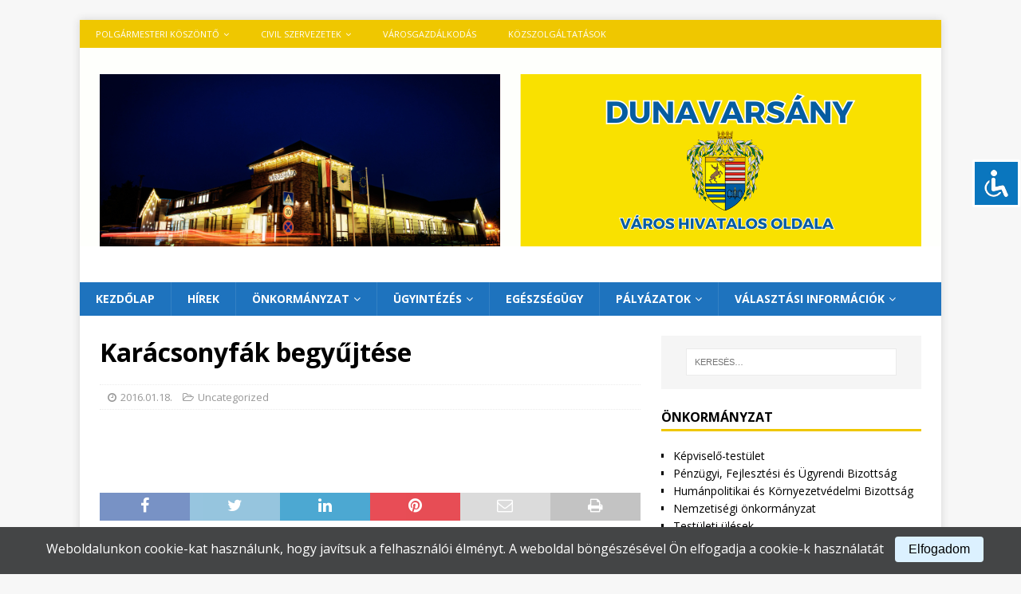

--- FILE ---
content_type: text/html; charset=UTF-8
request_url: https://dunavarsany.hu/index.php/2016/01/18/karacsonyfak-begyujtese/
body_size: 13340
content:
<!DOCTYPE html>
<html class="no-js mh-one-sb" lang="hu" itemscope itemtype="https://schema.org/BlogPosting">
<head>
<meta charset="UTF-8">
<meta name="viewport" content="width=device-width, initial-scale=1.0">
<link rel="profile" href="http://gmpg.org/xfn/11" />
<title>Karácsonyfák begyűjtése</title>
<meta name='robots' content='max-image-preview:large' />
<link rel='dns-prefetch' href='//code.responsivevoice.org' />
<link rel='dns-prefetch' href='//fonts.googleapis.com' />
<link rel="alternate" type="application/rss+xml" title=" &raquo; hírcsatorna" href="https://dunavarsany.hu/index.php/feed/" />
<link rel="alternate" type="application/rss+xml" title=" &raquo; hozzászólás hírcsatorna" href="https://dunavarsany.hu/index.php/comments/feed/" />
<link rel="alternate" title="oEmbed (JSON)" type="application/json+oembed" href="https://dunavarsany.hu/index.php/wp-json/oembed/1.0/embed?url=https%3A%2F%2Fdunavarsany.hu%2Findex.php%2F2016%2F01%2F18%2Fkaracsonyfak-begyujtese%2F" />
<link rel="alternate" title="oEmbed (XML)" type="text/xml+oembed" href="https://dunavarsany.hu/index.php/wp-json/oembed/1.0/embed?url=https%3A%2F%2Fdunavarsany.hu%2Findex.php%2F2016%2F01%2F18%2Fkaracsonyfak-begyujtese%2F&#038;format=xml" />
<style id='wp-img-auto-sizes-contain-inline-css' type='text/css'>
img:is([sizes=auto i],[sizes^="auto," i]){contain-intrinsic-size:3000px 1500px}
/*# sourceURL=wp-img-auto-sizes-contain-inline-css */
</style>
<style id='wp-emoji-styles-inline-css' type='text/css'>

	img.wp-smiley, img.emoji {
		display: inline !important;
		border: none !important;
		box-shadow: none !important;
		height: 1em !important;
		width: 1em !important;
		margin: 0 0.07em !important;
		vertical-align: -0.1em !important;
		background: none !important;
		padding: 0 !important;
	}
/*# sourceURL=wp-emoji-styles-inline-css */
</style>
<style id='wp-block-library-inline-css' type='text/css'>
:root{--wp-block-synced-color:#7a00df;--wp-block-synced-color--rgb:122,0,223;--wp-bound-block-color:var(--wp-block-synced-color);--wp-editor-canvas-background:#ddd;--wp-admin-theme-color:#007cba;--wp-admin-theme-color--rgb:0,124,186;--wp-admin-theme-color-darker-10:#006ba1;--wp-admin-theme-color-darker-10--rgb:0,107,160.5;--wp-admin-theme-color-darker-20:#005a87;--wp-admin-theme-color-darker-20--rgb:0,90,135;--wp-admin-border-width-focus:2px}@media (min-resolution:192dpi){:root{--wp-admin-border-width-focus:1.5px}}.wp-element-button{cursor:pointer}:root .has-very-light-gray-background-color{background-color:#eee}:root .has-very-dark-gray-background-color{background-color:#313131}:root .has-very-light-gray-color{color:#eee}:root .has-very-dark-gray-color{color:#313131}:root .has-vivid-green-cyan-to-vivid-cyan-blue-gradient-background{background:linear-gradient(135deg,#00d084,#0693e3)}:root .has-purple-crush-gradient-background{background:linear-gradient(135deg,#34e2e4,#4721fb 50%,#ab1dfe)}:root .has-hazy-dawn-gradient-background{background:linear-gradient(135deg,#faaca8,#dad0ec)}:root .has-subdued-olive-gradient-background{background:linear-gradient(135deg,#fafae1,#67a671)}:root .has-atomic-cream-gradient-background{background:linear-gradient(135deg,#fdd79a,#004a59)}:root .has-nightshade-gradient-background{background:linear-gradient(135deg,#330968,#31cdcf)}:root .has-midnight-gradient-background{background:linear-gradient(135deg,#020381,#2874fc)}:root{--wp--preset--font-size--normal:16px;--wp--preset--font-size--huge:42px}.has-regular-font-size{font-size:1em}.has-larger-font-size{font-size:2.625em}.has-normal-font-size{font-size:var(--wp--preset--font-size--normal)}.has-huge-font-size{font-size:var(--wp--preset--font-size--huge)}.has-text-align-center{text-align:center}.has-text-align-left{text-align:left}.has-text-align-right{text-align:right}.has-fit-text{white-space:nowrap!important}#end-resizable-editor-section{display:none}.aligncenter{clear:both}.items-justified-left{justify-content:flex-start}.items-justified-center{justify-content:center}.items-justified-right{justify-content:flex-end}.items-justified-space-between{justify-content:space-between}.screen-reader-text{border:0;clip-path:inset(50%);height:1px;margin:-1px;overflow:hidden;padding:0;position:absolute;width:1px;word-wrap:normal!important}.screen-reader-text:focus{background-color:#ddd;clip-path:none;color:#444;display:block;font-size:1em;height:auto;left:5px;line-height:normal;padding:15px 23px 14px;text-decoration:none;top:5px;width:auto;z-index:100000}html :where(.has-border-color){border-style:solid}html :where([style*=border-top-color]){border-top-style:solid}html :where([style*=border-right-color]){border-right-style:solid}html :where([style*=border-bottom-color]){border-bottom-style:solid}html :where([style*=border-left-color]){border-left-style:solid}html :where([style*=border-width]){border-style:solid}html :where([style*=border-top-width]){border-top-style:solid}html :where([style*=border-right-width]){border-right-style:solid}html :where([style*=border-bottom-width]){border-bottom-style:solid}html :where([style*=border-left-width]){border-left-style:solid}html :where(img[class*=wp-image-]){height:auto;max-width:100%}:where(figure){margin:0 0 1em}html :where(.is-position-sticky){--wp-admin--admin-bar--position-offset:var(--wp-admin--admin-bar--height,0px)}@media screen and (max-width:600px){html :where(.is-position-sticky){--wp-admin--admin-bar--position-offset:0px}}

/*# sourceURL=wp-block-library-inline-css */
</style><style id='global-styles-inline-css' type='text/css'>
:root{--wp--preset--aspect-ratio--square: 1;--wp--preset--aspect-ratio--4-3: 4/3;--wp--preset--aspect-ratio--3-4: 3/4;--wp--preset--aspect-ratio--3-2: 3/2;--wp--preset--aspect-ratio--2-3: 2/3;--wp--preset--aspect-ratio--16-9: 16/9;--wp--preset--aspect-ratio--9-16: 9/16;--wp--preset--color--black: #000000;--wp--preset--color--cyan-bluish-gray: #abb8c3;--wp--preset--color--white: #ffffff;--wp--preset--color--pale-pink: #f78da7;--wp--preset--color--vivid-red: #cf2e2e;--wp--preset--color--luminous-vivid-orange: #ff6900;--wp--preset--color--luminous-vivid-amber: #fcb900;--wp--preset--color--light-green-cyan: #7bdcb5;--wp--preset--color--vivid-green-cyan: #00d084;--wp--preset--color--pale-cyan-blue: #8ed1fc;--wp--preset--color--vivid-cyan-blue: #0693e3;--wp--preset--color--vivid-purple: #9b51e0;--wp--preset--gradient--vivid-cyan-blue-to-vivid-purple: linear-gradient(135deg,rgb(6,147,227) 0%,rgb(155,81,224) 100%);--wp--preset--gradient--light-green-cyan-to-vivid-green-cyan: linear-gradient(135deg,rgb(122,220,180) 0%,rgb(0,208,130) 100%);--wp--preset--gradient--luminous-vivid-amber-to-luminous-vivid-orange: linear-gradient(135deg,rgb(252,185,0) 0%,rgb(255,105,0) 100%);--wp--preset--gradient--luminous-vivid-orange-to-vivid-red: linear-gradient(135deg,rgb(255,105,0) 0%,rgb(207,46,46) 100%);--wp--preset--gradient--very-light-gray-to-cyan-bluish-gray: linear-gradient(135deg,rgb(238,238,238) 0%,rgb(169,184,195) 100%);--wp--preset--gradient--cool-to-warm-spectrum: linear-gradient(135deg,rgb(74,234,220) 0%,rgb(151,120,209) 20%,rgb(207,42,186) 40%,rgb(238,44,130) 60%,rgb(251,105,98) 80%,rgb(254,248,76) 100%);--wp--preset--gradient--blush-light-purple: linear-gradient(135deg,rgb(255,206,236) 0%,rgb(152,150,240) 100%);--wp--preset--gradient--blush-bordeaux: linear-gradient(135deg,rgb(254,205,165) 0%,rgb(254,45,45) 50%,rgb(107,0,62) 100%);--wp--preset--gradient--luminous-dusk: linear-gradient(135deg,rgb(255,203,112) 0%,rgb(199,81,192) 50%,rgb(65,88,208) 100%);--wp--preset--gradient--pale-ocean: linear-gradient(135deg,rgb(255,245,203) 0%,rgb(182,227,212) 50%,rgb(51,167,181) 100%);--wp--preset--gradient--electric-grass: linear-gradient(135deg,rgb(202,248,128) 0%,rgb(113,206,126) 100%);--wp--preset--gradient--midnight: linear-gradient(135deg,rgb(2,3,129) 0%,rgb(40,116,252) 100%);--wp--preset--font-size--small: 13px;--wp--preset--font-size--medium: 20px;--wp--preset--font-size--large: 36px;--wp--preset--font-size--x-large: 42px;--wp--preset--spacing--20: 0.44rem;--wp--preset--spacing--30: 0.67rem;--wp--preset--spacing--40: 1rem;--wp--preset--spacing--50: 1.5rem;--wp--preset--spacing--60: 2.25rem;--wp--preset--spacing--70: 3.38rem;--wp--preset--spacing--80: 5.06rem;--wp--preset--shadow--natural: 6px 6px 9px rgba(0, 0, 0, 0.2);--wp--preset--shadow--deep: 12px 12px 50px rgba(0, 0, 0, 0.4);--wp--preset--shadow--sharp: 6px 6px 0px rgba(0, 0, 0, 0.2);--wp--preset--shadow--outlined: 6px 6px 0px -3px rgb(255, 255, 255), 6px 6px rgb(0, 0, 0);--wp--preset--shadow--crisp: 6px 6px 0px rgb(0, 0, 0);}:where(.is-layout-flex){gap: 0.5em;}:where(.is-layout-grid){gap: 0.5em;}body .is-layout-flex{display: flex;}.is-layout-flex{flex-wrap: wrap;align-items: center;}.is-layout-flex > :is(*, div){margin: 0;}body .is-layout-grid{display: grid;}.is-layout-grid > :is(*, div){margin: 0;}:where(.wp-block-columns.is-layout-flex){gap: 2em;}:where(.wp-block-columns.is-layout-grid){gap: 2em;}:where(.wp-block-post-template.is-layout-flex){gap: 1.25em;}:where(.wp-block-post-template.is-layout-grid){gap: 1.25em;}.has-black-color{color: var(--wp--preset--color--black) !important;}.has-cyan-bluish-gray-color{color: var(--wp--preset--color--cyan-bluish-gray) !important;}.has-white-color{color: var(--wp--preset--color--white) !important;}.has-pale-pink-color{color: var(--wp--preset--color--pale-pink) !important;}.has-vivid-red-color{color: var(--wp--preset--color--vivid-red) !important;}.has-luminous-vivid-orange-color{color: var(--wp--preset--color--luminous-vivid-orange) !important;}.has-luminous-vivid-amber-color{color: var(--wp--preset--color--luminous-vivid-amber) !important;}.has-light-green-cyan-color{color: var(--wp--preset--color--light-green-cyan) !important;}.has-vivid-green-cyan-color{color: var(--wp--preset--color--vivid-green-cyan) !important;}.has-pale-cyan-blue-color{color: var(--wp--preset--color--pale-cyan-blue) !important;}.has-vivid-cyan-blue-color{color: var(--wp--preset--color--vivid-cyan-blue) !important;}.has-vivid-purple-color{color: var(--wp--preset--color--vivid-purple) !important;}.has-black-background-color{background-color: var(--wp--preset--color--black) !important;}.has-cyan-bluish-gray-background-color{background-color: var(--wp--preset--color--cyan-bluish-gray) !important;}.has-white-background-color{background-color: var(--wp--preset--color--white) !important;}.has-pale-pink-background-color{background-color: var(--wp--preset--color--pale-pink) !important;}.has-vivid-red-background-color{background-color: var(--wp--preset--color--vivid-red) !important;}.has-luminous-vivid-orange-background-color{background-color: var(--wp--preset--color--luminous-vivid-orange) !important;}.has-luminous-vivid-amber-background-color{background-color: var(--wp--preset--color--luminous-vivid-amber) !important;}.has-light-green-cyan-background-color{background-color: var(--wp--preset--color--light-green-cyan) !important;}.has-vivid-green-cyan-background-color{background-color: var(--wp--preset--color--vivid-green-cyan) !important;}.has-pale-cyan-blue-background-color{background-color: var(--wp--preset--color--pale-cyan-blue) !important;}.has-vivid-cyan-blue-background-color{background-color: var(--wp--preset--color--vivid-cyan-blue) !important;}.has-vivid-purple-background-color{background-color: var(--wp--preset--color--vivid-purple) !important;}.has-black-border-color{border-color: var(--wp--preset--color--black) !important;}.has-cyan-bluish-gray-border-color{border-color: var(--wp--preset--color--cyan-bluish-gray) !important;}.has-white-border-color{border-color: var(--wp--preset--color--white) !important;}.has-pale-pink-border-color{border-color: var(--wp--preset--color--pale-pink) !important;}.has-vivid-red-border-color{border-color: var(--wp--preset--color--vivid-red) !important;}.has-luminous-vivid-orange-border-color{border-color: var(--wp--preset--color--luminous-vivid-orange) !important;}.has-luminous-vivid-amber-border-color{border-color: var(--wp--preset--color--luminous-vivid-amber) !important;}.has-light-green-cyan-border-color{border-color: var(--wp--preset--color--light-green-cyan) !important;}.has-vivid-green-cyan-border-color{border-color: var(--wp--preset--color--vivid-green-cyan) !important;}.has-pale-cyan-blue-border-color{border-color: var(--wp--preset--color--pale-cyan-blue) !important;}.has-vivid-cyan-blue-border-color{border-color: var(--wp--preset--color--vivid-cyan-blue) !important;}.has-vivid-purple-border-color{border-color: var(--wp--preset--color--vivid-purple) !important;}.has-vivid-cyan-blue-to-vivid-purple-gradient-background{background: var(--wp--preset--gradient--vivid-cyan-blue-to-vivid-purple) !important;}.has-light-green-cyan-to-vivid-green-cyan-gradient-background{background: var(--wp--preset--gradient--light-green-cyan-to-vivid-green-cyan) !important;}.has-luminous-vivid-amber-to-luminous-vivid-orange-gradient-background{background: var(--wp--preset--gradient--luminous-vivid-amber-to-luminous-vivid-orange) !important;}.has-luminous-vivid-orange-to-vivid-red-gradient-background{background: var(--wp--preset--gradient--luminous-vivid-orange-to-vivid-red) !important;}.has-very-light-gray-to-cyan-bluish-gray-gradient-background{background: var(--wp--preset--gradient--very-light-gray-to-cyan-bluish-gray) !important;}.has-cool-to-warm-spectrum-gradient-background{background: var(--wp--preset--gradient--cool-to-warm-spectrum) !important;}.has-blush-light-purple-gradient-background{background: var(--wp--preset--gradient--blush-light-purple) !important;}.has-blush-bordeaux-gradient-background{background: var(--wp--preset--gradient--blush-bordeaux) !important;}.has-luminous-dusk-gradient-background{background: var(--wp--preset--gradient--luminous-dusk) !important;}.has-pale-ocean-gradient-background{background: var(--wp--preset--gradient--pale-ocean) !important;}.has-electric-grass-gradient-background{background: var(--wp--preset--gradient--electric-grass) !important;}.has-midnight-gradient-background{background: var(--wp--preset--gradient--midnight) !important;}.has-small-font-size{font-size: var(--wp--preset--font-size--small) !important;}.has-medium-font-size{font-size: var(--wp--preset--font-size--medium) !important;}.has-large-font-size{font-size: var(--wp--preset--font-size--large) !important;}.has-x-large-font-size{font-size: var(--wp--preset--font-size--x-large) !important;}
/*# sourceURL=global-styles-inline-css */
</style>

<style id='classic-theme-styles-inline-css' type='text/css'>
/*! This file is auto-generated */
.wp-block-button__link{color:#fff;background-color:#32373c;border-radius:9999px;box-shadow:none;text-decoration:none;padding:calc(.667em + 2px) calc(1.333em + 2px);font-size:1.125em}.wp-block-file__button{background:#32373c;color:#fff;text-decoration:none}
/*# sourceURL=/wp-includes/css/classic-themes.min.css */
</style>
<link rel='stylesheet' id='accessibility-light-css' href='https://dunavarsany.hu/wp-content/plugins/accessibility-light/assets/css/accessibility-light.css?ver=6.9' type='text/css' media='all' />
<link rel='stylesheet' id='rv-style-css' href='https://dunavarsany.hu/wp-content/plugins/responsivevoice-text-to-speech/includes/css/responsivevoice.css?ver=6.9' type='text/css' media='all' />
<link rel='stylesheet' id='styles-css' href='https://dunavarsany.hu/wp-content/plugins/simple-cookie-notice/styles.css?ver=6.9' type='text/css' media='all' />
<link rel='stylesheet' id='mh-magazine-css' href='https://dunavarsany.hu/wp-content/themes/mh-magazine/style.css?ver=3.9.5' type='text/css' media='all' />
<link rel='stylesheet' id='mh-font-awesome-css' href='https://dunavarsany.hu/wp-content/themes/mh-magazine/includes/font-awesome.min.css' type='text/css' media='all' />
<link rel='stylesheet' id='mh-google-fonts-css' href='https://fonts.googleapis.com/css?family=Open+Sans:300,400,400italic,600,700' type='text/css' media='all' />
<link rel='stylesheet' id='slb_core-css' href='https://dunavarsany.hu/wp-content/plugins/simple-lightbox/client/css/app.css?ver=2.9.4' type='text/css' media='all' />
<script type="text/javascript" src="https://dunavarsany.hu/wp-includes/js/jquery/jquery.min.js?ver=3.7.1" id="jquery-core-js"></script>
<script type="text/javascript" src="https://dunavarsany.hu/wp-includes/js/jquery/jquery-migrate.min.js?ver=3.4.1" id="jquery-migrate-js"></script>
<script type="text/javascript" src="https://dunavarsany.hu/wp-content/plugins/accessibility-light/assets/js/accessibility-light.js?ver=6.9" id="accessibility-light-js"></script>
<script type="text/javascript" src="https://dunavarsany.hu/wp-content/plugins/accessibility-light/assets/js/jscolor.js?ver=6.9" id="jscolor-js"></script>
<script type="text/javascript" src="https://code.responsivevoice.org/responsivevoice.js?key=NsB9wJ5D" id="responsive-voice-js"></script>
<script type="text/javascript" src="https://dunavarsany.hu/wp-content/themes/mh-magazine/js/scripts.js?ver=3.9.5" id="mh-scripts-js"></script>

<!-- OG: 3.3.7 -->
<meta property="og:image" content="https://dunavarsany.hu/wp-content/uploads/2020/09/cropped-577px-HUN_Dunavarsany_Cimer.svg_.png"><meta property="og:description" content="Karácsonyfák begyűjtése"><meta property="og:type" content="article"><meta property="og:locale" content="hu"><meta property="og:title" content="Karácsonyfák begyűjtése"><meta property="og:url" content="https://dunavarsany.hu/index.php/2016/01/18/karacsonyfak-begyujtese/"><meta property="og:updated_time" content="2016-01-18T13:20:50+00:00">
<meta property="article:published_time" content="2016-01-18T13:20:50+00:00"><meta property="article:modified_time" content="2016-01-18T13:20:50+00:00"><meta property="article:section" content="Uncategorized"><meta property="article:author:username" content="Dunavarsany">
<meta property="twitter:partner" content="ogwp"><meta property="twitter:card" content="summary"><meta property="twitter:title" content="Karácsonyfák begyűjtése"><meta property="twitter:description" content="Karácsonyfák begyűjtése"><meta property="twitter:url" content="https://dunavarsany.hu/index.php/2016/01/18/karacsonyfak-begyujtese/"><meta property="twitter:label1" content="Reading time"><meta property="twitter:data1" content="Less than a minute">
<meta itemprop="image" content="https://dunavarsany.hu/wp-content/uploads/2020/09/cropped-577px-HUN_Dunavarsany_Cimer.svg_.png"><meta itemprop="name" content="Karácsonyfák begyűjtése"><meta itemprop="description" content="Karácsonyfák begyűjtése"><meta itemprop="datePublished" content="2016-01-18"><meta itemprop="dateModified" content="2016-01-18T13:20:50+00:00">
<meta property="profile:username" content="Dunavarsany">
<!-- /OG -->

<link rel="https://api.w.org/" href="https://dunavarsany.hu/index.php/wp-json/" /><link rel="alternate" title="JSON" type="application/json" href="https://dunavarsany.hu/index.php/wp-json/wp/v2/posts/1117" /><link rel="EditURI" type="application/rsd+xml" title="RSD" href="https://dunavarsany.hu/xmlrpc.php?rsd" />
<meta name="generator" content="WordPress 6.9" />
<link rel="canonical" href="https://dunavarsany.hu/index.php/2016/01/18/karacsonyfak-begyujtese/" />
<link rel='shortlink' href='https://dunavarsany.hu/?p=1117' />
<style type="text/css">
.mh-navigation li:hover, .mh-navigation ul li:hover > ul, .mh-main-nav-wrap, .mh-main-nav, .mh-social-nav li a:hover, .entry-tags li, .mh-slider-caption, .mh-widget-layout8 .mh-widget-title .mh-footer-widget-title-inner, .mh-widget-col-1 .mh-slider-caption, .mh-widget-col-1 .mh-posts-lineup-caption, .mh-carousel-layout1, .mh-spotlight-widget, .mh-social-widget li a, .mh-author-bio-widget, .mh-footer-widget .mh-tab-comment-excerpt, .mh-nip-item:hover .mh-nip-overlay, .mh-widget .tagcloud a, .mh-footer-widget .tagcloud a, .mh-footer, .mh-copyright-wrap, input[type=submit]:hover, #infinite-handle span:hover { background: #1e73be; }
.mh-extra-nav-bg { background: rgba(30, 115, 190, 0.2); }
.mh-slider-caption, .mh-posts-stacked-title, .mh-posts-lineup-caption { background: #1e73be; background: rgba(30, 115, 190, 0.8); }
@media screen and (max-width: 900px) { #mh-mobile .mh-slider-caption, #mh-mobile .mh-posts-lineup-caption { background: rgba(30, 115, 190, 1); } }
.slicknav_menu, .slicknav_nav ul, #mh-mobile .mh-footer-widget .mh-posts-stacked-overlay { border-color: #1e73be; }
.mh-copyright, .mh-copyright a { color: #fff; }
.mh-widget-layout4 .mh-widget-title { background: #efc700; background: rgba(239, 199, 0, 0.6); }
.mh-preheader, .mh-wide-layout .mh-subheader, .mh-ticker-title, .mh-main-nav li:hover, .mh-footer-nav, .slicknav_menu, .slicknav_btn, .slicknav_nav .slicknav_item:hover, .slicknav_nav a:hover, .mh-back-to-top, .mh-subheading, .entry-tags .fa, .entry-tags li:hover, .mh-widget-layout2 .mh-widget-title, .mh-widget-layout4 .mh-widget-title-inner, .mh-widget-layout4 .mh-footer-widget-title, .mh-widget-layout5 .mh-widget-title-inner, .mh-widget-layout6 .mh-widget-title, #mh-mobile .flex-control-paging li a.flex-active, .mh-image-caption, .mh-carousel-layout1 .mh-carousel-caption, .mh-tab-button.active, .mh-tab-button.active:hover, .mh-footer-widget .mh-tab-button.active, .mh-social-widget li:hover a, .mh-footer-widget .mh-social-widget li a, .mh-footer-widget .mh-author-bio-widget, .tagcloud a:hover, .mh-widget .tagcloud a:hover, .mh-footer-widget .tagcloud a:hover, .mh-posts-stacked-item .mh-meta, .page-numbers:hover, .mh-loop-pagination .current, .mh-comments-pagination .current, .pagelink, a:hover .pagelink, input[type=submit], #infinite-handle span { background: #efc700; }
.mh-main-nav-wrap .slicknav_nav ul, blockquote, .mh-widget-layout1 .mh-widget-title, .mh-widget-layout3 .mh-widget-title, .mh-widget-layout5 .mh-widget-title, .mh-widget-layout8 .mh-widget-title:after, #mh-mobile .mh-slider-caption, .mh-carousel-layout1, .mh-spotlight-widget, .mh-author-bio-widget, .mh-author-bio-title, .mh-author-bio-image-frame, .mh-video-widget, .mh-tab-buttons, textarea:hover, input[type=text]:hover, input[type=email]:hover, input[type=tel]:hover, input[type=url]:hover { border-color: #efc700; }
.mh-header-tagline, .mh-dropcap, .mh-carousel-layout1 .flex-direction-nav a, .mh-carousel-layout2 .mh-carousel-caption, .mh-posts-digest-small-category, .mh-posts-lineup-more, .bypostauthor .fn:after, .mh-comment-list .comment-reply-link:before, #respond #cancel-comment-reply-link:before { color: #efc700; }
.entry-content a { color: #1e73be; }
a:hover, .entry-content a:hover, #respond a:hover, #respond #cancel-comment-reply-link:hover, #respond .logged-in-as a:hover, .mh-comment-list .comment-meta a:hover, .mh-ping-list .mh-ping-item a:hover, .mh-meta a:hover, .mh-breadcrumb a:hover, .mh-tabbed-widget a:hover { color: #1e73be; }
</style>
<!--[if lt IE 9]>
<script src="https://dunavarsany.hu/wp-content/themes/mh-magazine/js/css3-mediaqueries.js"></script>
<![endif]-->
<link rel="icon" href="https://dunavarsany.hu/wp-content/uploads/2020/09/cropped-577px-HUN_Dunavarsany_Cimer.svg_-32x32.png" sizes="32x32" />
<link rel="icon" href="https://dunavarsany.hu/wp-content/uploads/2020/09/cropped-577px-HUN_Dunavarsany_Cimer.svg_-192x192.png" sizes="192x192" />
<link rel="apple-touch-icon" href="https://dunavarsany.hu/wp-content/uploads/2020/09/cropped-577px-HUN_Dunavarsany_Cimer.svg_-180x180.png" />
<meta name="msapplication-TileImage" content="https://dunavarsany.hu/wp-content/uploads/2020/09/cropped-577px-HUN_Dunavarsany_Cimer.svg_-270x270.png" />
</head>
<body id="mh-mobile" class="wp-singular post-template-default single single-post postid-1117 single-format-standard wp-theme-mh-magazine acl-sitelinx mh-boxed-layout mh-right-sb mh-loop-layout1 mh-widget-layout1" itemscope="itemscope" itemtype="https://schema.org/WebPage">
<div class="mh-container mh-container-outer">
<div class="mh-header-nav-mobile clearfix"></div>
	<div class="mh-preheader">
    	<div class="mh-container mh-container-inner mh-row clearfix">
							<div class="mh-header-bar-content mh-header-bar-top-left mh-col-2-3 clearfix">
											<nav class="mh-navigation mh-header-nav mh-header-nav-top clearfix" itemscope="itemscope" itemtype="https://schema.org/SiteNavigationElement">
							<div class="menu-felso-container"><ul id="menu-felso" class="menu"><li id="menu-item-5373" class="menu-item menu-item-type-post_type menu-item-object-page menu-item-has-children menu-item-5373"><a href="https://dunavarsany.hu/index.php/polgarmesteri-koszonto/">Polgármesteri köszöntő</a>
<ul class="sub-menu">
	<li id="menu-item-6073" class="menu-item menu-item-type-post_type menu-item-object-page menu-item-6073"><a href="https://dunavarsany.hu/index.php/dunavarsanyrol/">Dunavarsányról</a></li>
	<li id="menu-item-7301" class="menu-item menu-item-type-post_type menu-item-object-post menu-item-7301"><a href="https://dunavarsany.hu/index.php/2017/02/13/dunavarsanyi-telepulesi-ertektar/">Értékeink</a></li>
	<li id="menu-item-13775" class="menu-item menu-item-type-post_type menu-item-object-page menu-item-13775"><a href="https://dunavarsany.hu/index.php/polgarmesteri-koszonto/akikre-buszkek-vagyunk/">Kitüntetettjeink</a></li>
	<li id="menu-item-9205" class="menu-item menu-item-type-post_type menu-item-object-page menu-item-9205"><a href="https://dunavarsany.hu/index.php/testvervarosaink/">TESTVÉRVÁROSAINK</a></li>
</ul>
</li>
<li id="menu-item-6100" class="menu-item menu-item-type-post_type menu-item-object-page menu-item-has-children menu-item-6100"><a href="https://dunavarsany.hu/index.php/civil-szervezetek/">Civil szervezetek</a>
<ul class="sub-menu">
	<li id="menu-item-11644" class="menu-item menu-item-type-post_type menu-item-object-page menu-item-11644"><a href="https://dunavarsany.hu/index.php/egyhazi-intezmenyek/">Egyházak</a></li>
</ul>
</li>
<li id="menu-item-5487" class="menu-item menu-item-type-post_type menu-item-object-page menu-item-5487"><a href="https://dunavarsany.hu/index.php/varosgazdalkodas/">VÁROSGAZDÁLKODÁS</a></li>
<li id="menu-item-5489" class="menu-item menu-item-type-post_type menu-item-object-page menu-item-5489"><a href="https://dunavarsany.hu/index.php/kozszolgaltatas-rendeszet/">Közszolgáltatások</a></li>
</ul></div>						</nav>
									</div>
								</div>
	</div>
<header class="mh-header" itemscope="itemscope" itemtype="https://schema.org/WPHeader">
	<div class="mh-container mh-container-inner clearfix">
		<div class="mh-custom-header clearfix">
<a class="mh-header-image-link" href="https://dunavarsany.hu/" title="" rel="home">
<img class="mh-header-image" src="https://dunavarsany.hu/wp-content/uploads/2026/01/cropped-Honlapcim-kep4.png" height="249" width="1080" alt="" />
</a>
<div class="mh-header-columns mh-row clearfix">
<div class="mh-col-1-1 mh-site-identity">
<div class="mh-site-logo" role="banner" itemscope="itemscope" itemtype="https://schema.org/Brand">
<div class="mh-header-text">
<a class="mh-header-text-link" href="https://dunavarsany.hu/" title="" rel="home">
</a>
</div>
</div>
</div>
</div>
</div>
	</div>
	<div class="mh-main-nav-wrap">
		<nav class="mh-navigation mh-main-nav mh-container mh-container-inner clearfix" itemscope="itemscope" itemtype="https://schema.org/SiteNavigationElement">
			<div class="menu-elso-container"><ul id="menu-elso" class="menu"><li id="menu-item-6" class="menu-item menu-item-type-custom menu-item-object-custom menu-item-home menu-item-6"><a href="http://dunavarsany.hu">Kezdőlap</a></li>
<li id="menu-item-7" class="menu-item menu-item-type-taxonomy menu-item-object-category menu-item-7"><a href="https://dunavarsany.hu/index.php/category/hirek/">Hírek</a></li>
<li id="menu-item-5482" class="menu-item menu-item-type-post_type menu-item-object-page menu-item-has-children menu-item-5482"><a href="https://dunavarsany.hu/index.php/kozos-onkormanyzati-hivatal/">Önkormányzat</a>
<ul class="sub-menu">
	<li id="menu-item-7055" class="menu-item menu-item-type-post_type menu-item-object-page menu-item-7055"><a href="https://dunavarsany.hu/index.php/telepulesi-kepviselok/">Képviselő-testület</a></li>
	<li id="menu-item-13103" class="menu-item menu-item-type-post_type menu-item-object-page menu-item-13103"><a href="https://dunavarsany.hu/index.php/penzugyi-fejlesztesi-es-ugyrendi-bizottsag/">Pénzügyi, Fejlesztési- és Ügyrendi Bizottság</a></li>
	<li id="menu-item-13107" class="menu-item menu-item-type-post_type menu-item-object-page menu-item-13107"><a href="https://dunavarsany.hu/index.php/humanpolitikai-es-kornyezetvedelmi-bizottsag/">Humánpolitikai és Környezetvédelmi Bizottság</a></li>
	<li id="menu-item-5488" class="menu-item menu-item-type-post_type menu-item-object-page menu-item-5488"><a href="https://dunavarsany.hu/index.php/intezmenyek/">Intézmények</a></li>
	<li id="menu-item-11925" class="menu-item menu-item-type-taxonomy menu-item-object-category menu-item-11925"><a href="https://dunavarsany.hu/index.php/category/hirdetmenyek/">HIRDETMÉNYEK</a></li>
	<li id="menu-item-5485" class="menu-item menu-item-type-post_type menu-item-object-page menu-item-has-children menu-item-5485"><a href="https://dunavarsany.hu/index.php/nemzetisegi-onkormanyzatok/">Nemzetiségi önkormányzatok</a>
	<ul class="sub-menu">
		<li id="menu-item-7693" class="menu-item menu-item-type-post_type menu-item-object-post menu-item-7693"><a href="https://dunavarsany.hu/index.php/2021/04/25/nemet-telepulesi-nemzetisegi-onkormanyzat/">Német települési nemzetiségi önkormányzat</a></li>
		<li id="menu-item-7694" class="menu-item menu-item-type-post_type menu-item-object-post menu-item-7694"><a href="https://dunavarsany.hu/index.php/2021/04/25/roma-nemzetisegi-onkormanyzat/">Roma települési nemzetiségi önkormányzat</a></li>
	</ul>
</li>
	<li id="menu-item-7577" class="menu-item menu-item-type-post_type menu-item-object-post menu-item-has-children menu-item-7577"><a href="https://dunavarsany.hu/index.php/2016/01/12/kozerdeku-adatok/">Közérdekű adatok</a>
	<ul class="sub-menu">
		<li id="menu-item-13594" class="menu-item menu-item-type-post_type menu-item-object-post menu-item-13594"><a href="https://dunavarsany.hu/index.php/2016/01/12/altalanos-kozzeteteli-lista/">Általános közzétételi lista</a></li>
	</ul>
</li>
	<li id="menu-item-7447" class="menu-item menu-item-type-post_type menu-item-object-page menu-item-7447"><a href="https://dunavarsany.hu/index.php/szennyviztarsulas/">Szennyvíztársulás</a></li>
	<li id="menu-item-7465" class="menu-item menu-item-type-post_type menu-item-object-page menu-item-7465"><a href="https://dunavarsany.hu/index.php/gyermekjoleti-tarsulas/">Gyermekjóléti Társulás</a></li>
</ul>
</li>
<li id="menu-item-6085" class="menu-item menu-item-type-post_type menu-item-object-page menu-item-has-children menu-item-6085"><a href="https://dunavarsany.hu/index.php/ugyintezes/">Ügyintézés</a>
<ul class="sub-menu">
	<li id="menu-item-5484" class="menu-item menu-item-type-post_type menu-item-object-page menu-item-5484"><a href="https://dunavarsany.hu/index.php/hivatal/">Hivatal</a></li>
	<li id="menu-item-6082" class="menu-item menu-item-type-post_type menu-item-object-page menu-item-6082"><a href="https://dunavarsany.hu/index.php/letoltheto-nyomtatvanyok/">Letölthető nyomtatványok</a></li>
	<li id="menu-item-6081" class="menu-item menu-item-type-post_type menu-item-object-page menu-item-6081"><a href="https://dunavarsany.hu/index.php/elektronikus-ugyintezes/">Elektronikus ügyintézés</a></li>
	<li id="menu-item-9128" class="menu-item menu-item-type-post_type menu-item-object-page menu-item-9128"><a href="https://dunavarsany.hu/index.php/ugysegedi-ugyfelfogadas/">Ügysegédi ügyfélfogadás</a></li>
</ul>
</li>
<li id="menu-item-5480" class="menu-item menu-item-type-post_type menu-item-object-page menu-item-5480"><a href="https://dunavarsany.hu/index.php/egeszsegugy/">Egészségügy</a></li>
<li id="menu-item-5490" class="menu-item menu-item-type-post_type menu-item-object-page menu-item-has-children menu-item-5490"><a href="https://dunavarsany.hu/index.php/palyazatok/">Pályázatok</a>
<ul class="sub-menu">
	<li id="menu-item-6501" class="menu-item menu-item-type-post_type menu-item-object-page menu-item-has-children menu-item-6501"><a href="https://dunavarsany.hu/index.php/palyazatok/">Pályázatok</a>
	<ul class="sub-menu">
		<li id="menu-item-6538" class="menu-item menu-item-type-post_type menu-item-object-page menu-item-6538"><a href="https://dunavarsany.hu/index.php/palyazatok/archiv-palyazatok/">Archív pályázatok</a></li>
	</ul>
</li>
	<li id="menu-item-6499" class="menu-item menu-item-type-post_type menu-item-object-page menu-item-has-children menu-item-6499"><a href="https://dunavarsany.hu/index.php/palyazatok/civil-palyazatok/">Civil pályázatok</a>
	<ul class="sub-menu">
		<li id="menu-item-6535" class="menu-item menu-item-type-post_type menu-item-object-page menu-item-6535"><a href="https://dunavarsany.hu/index.php/palyazatok/civil-palyazatok/archivalt-civil-palyazatok/">Archív civil pályázatok</a></li>
	</ul>
</li>
</ul>
</li>
<li id="menu-item-11583" class="menu-item menu-item-type-post_type menu-item-object-post menu-item-has-children menu-item-11583"><a href="https://dunavarsany.hu/index.php/2023/10/18/onkormanyzati-valasztas-2024/">Választási információk</a>
<ul class="sub-menu">
	<li id="menu-item-11601" class="menu-item menu-item-type-post_type menu-item-object-post menu-item-11601"><a href="https://dunavarsany.hu/index.php/2023/10/27/valasztasi-szervek/">Választási szervek</a></li>
	<li id="menu-item-11600" class="menu-item menu-item-type-post_type menu-item-object-post menu-item-11600"><a href="https://dunavarsany.hu/index.php/2023/10/27/valasztasi-ugyintezes/">Választási ügyintézés</a></li>
	<li id="menu-item-14752" class="menu-item menu-item-type-post_type menu-item-object-page menu-item-14752"><a href="https://dunavarsany.hu/index.php/orszaggyulesi-valasztas-2026/">2026. évi választás</a></li>
	<li id="menu-item-11598" class="menu-item menu-item-type-post_type menu-item-object-post menu-item-11598"><a href="https://dunavarsany.hu/index.php/2023/10/27/korabbi-valasztasok/">Korábbi választások</a></li>
</ul>
</li>
</ul></div>		</nav>
	</div>
	</header>
<div class="mh-wrapper clearfix">
	<div class="mh-main clearfix">
		<div id="main-content" class="mh-content" role="main" itemprop="mainContentOfPage"><article id="post-1117" class="post-1117 post type-post status-publish format-standard has-post-thumbnail hentry category-uncategorized">
	<header class="entry-header clearfix"><h1 class="entry-title">Karácsonyfák begyűjtése</h1><div class="mh-meta entry-meta">
<span class="entry-meta-date updated"><i class="fa fa-clock-o"></i><a href="https://dunavarsany.hu/index.php/2016/01/">2016.01.18.</a></span>
<span class="entry-meta-categories"><i class="fa fa-folder-open-o"></i><a href="https://dunavarsany.hu/index.php/category/uncategorized/" rel="category tag">Uncategorized</a></span>
</div>
	</header>
		<div class="entry-content clearfix">
<figure class="entry-thumbnail">
<img src="" alt="" title="" />
</figure>
<p><center><img fetchpriority="high" decoding="async" class=" size-full wp-image-1116" src="http://localhost/dunavarsany.hu/wp-content/uploads/2016/01/multidh_201601-scaled.jpg" alt="" width="1811" height="2560" /></center></p>
<div class="mh-social-bottom">
<div class="mh-share-buttons clearfix">
	<a class="mh-facebook" href="#" onclick="window.open('https://www.facebook.com/sharer.php?u=https%3A%2F%2Fdunavarsany.hu%2Findex.php%2F2016%2F01%2F18%2Fkaracsonyfak-begyujtese%2F&t=Kar%C3%A1csonyf%C3%A1k+begy%C5%B1jt%C3%A9se', 'facebookShare', 'width=626,height=436'); return false;" title="Share on Facebook">
		<span class="mh-share-button"><i class="fa fa-facebook"></i></span>
	</a>
	<a class="mh-twitter" href="#" onclick="window.open('https://twitter.com/share?text=Kar%C3%A1csonyf%C3%A1k+begy%C5%B1jt%C3%A9se:&url=https%3A%2F%2Fdunavarsany.hu%2Findex.php%2F2016%2F01%2F18%2Fkaracsonyfak-begyujtese%2F', 'twitterShare', 'width=626,height=436'); return false;" title="Tweet This Post">
		<span class="mh-share-button"><i class="fa fa-twitter"></i></span>
	</a>
	<a class="mh-linkedin" href="#" onclick="window.open('https://www.linkedin.com/shareArticle?mini=true&url=https%3A%2F%2Fdunavarsany.hu%2Findex.php%2F2016%2F01%2F18%2Fkaracsonyfak-begyujtese%2F&source=', 'linkedinShare', 'width=626,height=436'); return false;" title="Share on LinkedIn">
		<span class="mh-share-button"><i class="fa fa-linkedin"></i></span>
	</a>
	<a class="mh-pinterest" href="#" onclick="window.open('https://pinterest.com/pin/create/button/?url=https%3A%2F%2Fdunavarsany.hu%2Findex.php%2F2016%2F01%2F18%2Fkaracsonyfak-begyujtese%2F&media=&description=Kar%C3%A1csonyf%C3%A1k+begy%C5%B1jt%C3%A9se', 'pinterestShare', 'width=750,height=350'); return false;" title="Pin This Post">
		<span class="mh-share-button"><i class="fa fa-pinterest"></i></span>
	</a>
	<a class="mh-email" href="mailto:?subject=Kar%C3%A1csonyf%C3%A1k%20begy%C5%B1jt%C3%A9se&amp;body=https%3A%2F%2Fdunavarsany.hu%2Findex.php%2F2016%2F01%2F18%2Fkaracsonyfak-begyujtese%2F" title="Send this article to a friend" target="_blank">
		<span class="mh-share-button"><i class="fa fa-envelope-o"></i></span>
	</a>
	<a class="mh-print" href="javascript:window.print()" title="Print this article">
		<span class="mh-share-button"><i class="fa fa-print"></i></span>
	</a>
</div></div>
	</div></article>		</div>
			<aside class="mh-widget-col-1 mh-sidebar" itemscope="itemscope" itemtype="https://schema.org/WPSideBar"><div id="search-2" class="mh-widget widget_search"><form role="search" method="get" class="search-form" action="https://dunavarsany.hu/">
				<label>
					<span class="screen-reader-text">Keresés:</span>
					<input type="search" class="search-field" placeholder="Keresés&hellip;" value="" name="s" />
				</label>
				<input type="submit" class="search-submit" value="Keresés" />
			</form></div><div id="text-2" class="mh-widget widget_text"><h4 class="mh-widget-title"><span class="mh-widget-title-inner">Önkormányzat</span></h4>			<div class="textwidget"><ul class="menu">
<li class="item157"><a href="https://dunavarsany.hu/index.php/telepulesi-kepviselok/"><span class="menuitem">Képviselő-testület</span></a></li>
<li><a href="https://dunavarsany.hu/index.php/penzugyi-fejlesztesi-es-ugyrendi-bizottsag/">Pénzügyi, Fejlesztési és Ügyrendi Bizottság</a></li>
<li><a href="https://dunavarsany.hu/index.php/humanpolitikai-es-kornyezetvedelmi-bizottsag/">Humánpolitikai és Környezetvédelmi Bizottság</a></li>
<li class="item181"><a href="https://dunavarsany.hu/index.php/nemzetisegi-onkormanyzat" target="_blank" rel="noopener"><span class="menuitem">Nemzetiségi önkormányzat</span></a></li>
<li class="item158"><a href="https://dunavarsany.hu/index.php/testuleti-ulesek"><span class="menuitem">Testületi ülések</span></a></li>
<li>
<div><a href="https://dunavarsany.hu/index.php/2016/06/20/telepulesrendezescikk/" target="_self" rel="noopener noreferrer">Helyi Építési Szabályzat és szabályozási tervlapjai</a></div>
</li>
<li class="item159"><a href="https://dunavarsany.hu/index.php/rendeletek"><span class="menuitem">Rendeletek</span></a></li>
<li class="item160 parent"><a href="https://dunavarsany.hu/index.php/palyazatok"><span class="menuitem">Pályázatok</span></a></li>
<li class="item162"><a href="https://dunavarsany.hu/index.php/dunavarsanyi-naplo"><span class="menuitem">Dunavarsányi Napló</span></a></li>
<li class="item163"><a href="https://dunavarsany.hu/index.php/kozbeszerzes"><span class="menuitem">Közbeszerzés</span></a></li>
<li class="item164"><a href="https://dunavarsany.hu/index.php/2016/01/12/kozerdeku-adatok-altalanos-kozzeteteli-lista/">Általános közzétételi lista</a></li>
<li class="item165"><a href="https://dunavarsany.hu/index.php/ugyintezes"><span class="menuitem">Ügyintézés</span></a></li>
<li class="item184"><a href="https://dunavarsany.hu/index.php/elektronikus-ugyintezes"><span class="menuitem">Elektronikus ügyintézés</span></a></li>
<li class="item166"><a href="https://dunavarsany.hu/index.php/szmsz"><span class="menuitem">SzMSz</span></a></li>
<li class="item167"><a href="https://dunavarsany.hu/index.php/keop-palyazat"><span class="menuitem">KEOP Pályázat</span></a></li>
<li><a href="https://dunavarsany.hu/index.php/2020/12/30/kehop-palyazat/">KEHOP Pályázat</a></li>
<li class="item168"><a href="https://dunavarsany.hu/index.php/arop-palyazat"><span class="menuitem">ÁROP Pályázat</span></a></li>
<li class="item178"><a href="https://dunavarsany.hu/index.php/telepulesfejlesztes"><span class="menuitem">Településfejlesztés</span></a></li>
<li class="item179"><a href="https://dunavarsany.hu/index.php/2016/06/20/telepulesrendezescikk/"><span class="menuitem">Településrendezési eszközök</span></a></li>
<li class="item180"><a href="https://dunavarsany.hu/index.php/2016/09/05/terfigyelo-kamerarendszer/"><span class="menuitem">Térfigyelő kamerarendszer lista</span></a></li>
<li class="item182"><a href="https://dunavarsany.hu/index.php/perkapu-dokumentumok"><span class="menuitem">Perkapu dokumentumok</span></a></li>
<li><a href="https://dunavarsany.hu/index.php/2016/01/12/uvegzseb/">Üvegzseb &#8211; Önkormányzat</a></li>
</ul>
</div>
		</div><div id="text-4" class="mh-widget widget_text"><h4 class="mh-widget-title"><span class="mh-widget-title-inner">Közös Önkormányzati Hivatal</span></h4>			<div class="textwidget"><ul class="menu">
<li class="item169"><a href="https://dunavarsany.hu/index.php/2016/01/12/szmsz/"><span class="menuitem">SzMSz</span></a></li>
<li class="item170"><a href="https://dunavarsany.hu/index.php/2016/01/12/kozbeszerzes/"><span class="menuitem">Közbeszerzés</span></a></li>
<li class="item171"><a href="https://dunavarsany.hu/index.php/2023/02/20/uvegzseb-kozos-hivatal/"><span class="menuitem">Üvegzseb &#8211; Közös Hivatal</span></a></li>
<li class="item172"><a href="https://dunavarsany.hu/index.php/ugyintezes/"><span class="menuitem">Ügyintézés</span></a></li>
</ul>
</div>
		</div><div id="text-3" class="mh-widget widget_text"><h4 class="mh-widget-title"><span class="mh-widget-title-inner">Közérdekű linkek</span></h4>			<div class="textwidget"><ul>
<li><a href="https://dunavarsany.hu/index.php/2020/12/04/partnersegi-egyeztetes/">Partnerségi egyeztetés</a></li>
<li><a href="https://dunavarsany.hu/index.php/2020/04/22/heti-zoldhulladek-gyujtes-rendje-multiszint-kft/">Heti zöldhulladék gyűjtés rendje</a></li>
<li><a href="https://dunavarsany.hu/index.php/budapest-belgrad-vasutvonal/" target="_self">Budapest-Belgrád vasútvonal</a></li>
<li><a href="https://dunavarsany.hu/index.php/hirdetmeny-forintrade-kft-uzemletesites/">Hirdetmény &#8211; Forintrade Kft. üzemlétesítés</a></li>
<li><a href="https://dunavarsany.hu/index.php/2020/05/04/korzeti-allaslehetosegek/">Körzeti álláslehetőségek</a></li>
<li><a href="https://dunavarsany.hu/index.php/2017/05/28/epres-utca-es-tersege-szennyvizhalozat-bovites/" target="_self">Epres utca és térsége szennyvízhálózat bővítés</a></li>
<li><a href="https://dunavarsany.hu/index.php/2017/05/19/kozteruletek-elnevezese/" target="_self">Közterületek elnevezése</a></li>
<li><a href="https://dunavarsany.hu/index.php/2017/05/19/cimkezelessel-erintett-ingatlanok/" target="_self">Címkezeléssel érintett ingatlanok</a></li>
<li><a href="https://dunavarsany.hu/index.php/ugyintezes" target="_self">Letölthető nyomtatványok</a></li>
<li><a href="https://dunavarsany.hu/index.php/2016/01/12/vesz-veszelyhelyzeti-ertesitesi-szolgaltatas/" target="_self">VÉSZ &#8211; veszélyhelyzeti értesítési szolgáltatás </a></li>
<li><a href="https://dunavarsany.hu/index.php/egeszsegugy/" target="_self">Orvosi ügyelet, háziorvosok, fogászat, gyógyszertár</a></li>
<li><a href="https://dunavarsany.hu/index.php/2023/05/03/szigetszentmiklosi-jarasi-hivatal-ugyfelfogadasi-rend-2023/">Szigetszentmiklósi Járási Hivatal</a></li>
<li><a href="http://www.menetrendek.hu/" target="_blank" rel="noopener">MÁV-Volán menetrend</a></li>
<li><a href="https://dunavarsany.hu/index.php/2022/11/23/pest-megyei-bekelteto-testulet/">Panaszrendezés &#8211; Békéltető testület</a></li>
</ul>
</div>
		</div>	</aside>	</div>
    </div>
<footer class="mh-footer" itemscope="itemscope" itemtype="https://schema.org/WPFooter">
<div class="mh-container mh-container-inner mh-footer-widgets mh-row clearfix">
<div class="mh-col-1-3 mh-widget-col-1 mh-footer-3-cols  mh-footer-area mh-footer-1">
<div id="text-12" class="mh-footer-widget widget_text"><h6 class="mh-widget-title mh-footer-widget-title"><span class="mh-widget-title-inner mh-footer-widget-title-inner">Ügyfélfogadás, ügyintézés</span></h6>			<div class="textwidget"><p>Dunavarsányi kirendeltség:<br />
Hétfő: 13:00-17:00<br />
Szerda: 8:00-12:00 13:00-16:00<br />
Péntek: 08:00-12:00</p>
<p>Majosházi kirendeltség:<br />
Hétfő: 13.00-17.00<br />
Szerda: 8.00-12.00 13.00-16.00<br />
Péntek: 08:00-12:00</p>
</div>
		</div></div>
<div class="mh-col-1-3 mh-widget-col-1 mh-footer-3-cols  mh-footer-area mh-footer-2">
<div id="text-13" class="mh-footer-widget widget_text"><h6 class="mh-widget-title mh-footer-widget-title"><span class="mh-widget-title-inner mh-footer-widget-title-inner">Kapcsolat, elérhetőség</span></h6>			<div class="textwidget"><p>Dunavarsány:<br />
0624-521-040<br />
0624-521-056 Fax<br />
titkarsag@dunavarsany.hu</p>
<p>Majosháza:<br />
0624-511-830<br />
0624-511-831 Fax<br />
titkarsag@majoshaza.hu</p>
</div>
		</div></div>
<div class="mh-col-1-3 mh-widget-col-1 mh-footer-3-cols  mh-footer-area mh-footer-3">
<div id="text-17" class="mh-footer-widget widget_text"><h6 class="mh-widget-title mh-footer-widget-title"><span class="mh-widget-title-inner mh-footer-widget-title-inner">Identitás</span></h6>			<div class="textwidget"><p><a href="https://dunavarsany.hu/index.php/adatkezelesi-szabalyzat/">Adatkezelési Szabályzat</a></p>
<p><a href="https://dunavarsany.hu/index.php/impresszum/">Impresszum</a></p>
<p>Média</p>
</div>
		</div><div id="mh_magazine_facebook_page-3" class="mh-footer-widget mh_magazine_facebook_page"><h6 class="mh-widget-title mh-footer-widget-title"><span class="mh-widget-title-inner mh-footer-widget-title-inner">Kövess minket a Facebookon</span></h6><div class="mh-magazine-facebook-page-widget">
<div class="fb-page" data-href="https://www.facebook.com/dunavarsanyhivatalos/" data-width="300" data-height="300" data-hide-cover="0" data-show-facepile="1" data-show-posts="1"></div>
</div>
</div></div>
</div>
</footer>
<div class="mh-copyright-wrap">
	<div class="mh-container mh-container-inner clearfix">
		<p class="mh-copyright">
			Dunavarsányi Közös Önkormányzati Hivatal		</p>
	</div>
</div>
<a href="#" class="mh-back-to-top"><i class="fa fa-chevron-up"></i></a>
</div><!-- .mh-container-outer -->
<script type="speculationrules">
{"prefetch":[{"source":"document","where":{"and":[{"href_matches":"/*"},{"not":{"href_matches":["/wp-*.php","/wp-admin/*","/wp-content/uploads/*","/wp-content/*","/wp-content/plugins/*","/wp-content/themes/mh-magazine/*","/*\\?(.+)"]}},{"not":{"selector_matches":"a[rel~=\"nofollow\"]"}},{"not":{"selector_matches":".no-prefetch, .no-prefetch a"}}]},"eagerness":"conservative"}]}
</script>
<button type="button" id="sitelinx-toggle-toolbar" class="normal toolbar-right" style="top: 200px;right: 1px;background-color: #0a76be!important;border-radius: 2px !important;"><img src="https://dunavarsany.hu/wp-content/plugins/accessibility-light/assets/img/wheelchair.png" alt="Accessibility Icon" style="background-color: #0a76be;border-radius: 2px !important;"></button><div id="sitelinx-black-screen"></div>		<!-- Commenting this line to fix the css error by Ashish -->
	    <!-- <style>#sitelinx-toggle-toolbar{top:px;}</style> -->
	     <!-- This for bottom left and right position -->
	    	    <!-- End of bottom right and left positions -->

	    <div id="sitelinx-toolbar" class="sitelinx-toolbar sitelinx-toolbar-skin-1 toolbar-" aria-hidden="true">
	    	<button id="sitelinx-close-toolbar">
	    		<span class="sr-only">Close the accessibility toolbar</span>
	    		<span class="sitelinx-close-icon" aria-hidden="true"></span>
	    	</button>
            <div class="sitelinx-toolbar-heading">
				<h2 class="toolbar-heading-text">Accessibility Bar</h2>
            </div>
	    	<ul class="sitelinx-main-nav" style="padding-left:30px" >
		    	<li><ul class="ul-sub"><li><p id="sitelinx_disable_animation" tabindex="-1" aria-label="sitelinx-label-general"><i class="material-icons" aria-hidden="true">visibility_off</i><span>Disable flashes</span></p></li><li><p id="sitelinx_headings_mark" tabindex="-1" aria-label="sitelinx-label-general"><i class="material-icons" aria-hidden="true">title</i><span>Mark headings</span></p></li><li><p id="sitelinx_background_color" tabindex="-1" aria-label="sitelinx-label-general"><i class="material-icons" aria-hidden="true">settings</i><span>Background Color</span></p><p class="sitelinx_background_color" style="display: none;"><input class="jscolor" value='66ccff'></p></li></ul></li><li class="sitelinx-li-zoom"><ul class="ul-sub"><li><p id="sitelinx_screen_down" tabindex="-1" aria-label="sitelinx-label-resolution"><i class="material-icons" aria-hidden="true">zoom_out</i><span>Zoom out</span></p></li><li><p id="sitelinx_screen_up" tabindex="-1" aria-label="sitelinx-label-resolution"><i class="material-icons" aria-hidden="true">zoom_in</i><span>Zoom in</span></p></li></ul></li><li class="sitelinx-li-fonts"><ul class="ul-sub"><li><p id="sitelinx_fontsize_down" tabindex="-1" aria-label="sitelinx-label-fonts"><i class="material-icons" aria-hidden="true">remove_circle_outline</i><span>Decrease font</span></p></li><li><p id="sitelinx_fontsize_up" tabindex="-1" aria-label="sitelinx-label-fonts"><i class="material-icons" aria-hidden="true">add_circle_outline</i><span>Increase font</span></p></li></ul><ul class="ul-sub"><li><p id="sitelinx_readable_font" tabindex="-1" aria-label="sitelinx-label-fonts"><i class="material-icons" aria-hidden="true">spellcheck</i><span>Readable font</span></p></li></ul></li><li class="sitelinx-li-contrast"><ul class="ul-sub"><li><p id="sitelinx_contrast_bright" tabindex="-1" aria-label="sitelinx-label-contrast"><i class="material-icons" aria-hidden="true">brightness_high</i><span>Bright contrast</span></p></li><li><p id="sitelinx_contrast_dark" tabindex="-1" aria-label="sitelinx-label-contrast"><i class="material-icons" aria-hidden="true">brightness_low</i><span>Dark contrast</span></p></li></ul></li><li><ul class="ul-sub ul-2-items"><li><p id="sitelinx_links_underline" tabindex="-1" aria-label="sitelinx-label-links"><i class="material-icons" aria-hidden="true">format_underlined</i><span>Underline links</span></p></li><li><p id="sitelinx_links_mark" tabindex="-1" aria-label="sitelinx-label-links"><i class="material-icons" aria-hidden="true">font_download</i><span>Mark links</span></p></li></ul></li><li class="sitelinx-li-reset"><ul class="ul-sub ul-general"><li><p id="sitelinx-reset" tabindex="-1" title="Reset all options"><span class="sr-only">Reset all options</span><i class="material-icons" aria-hidden="true">cached</i></p></li><li class="sitelinx-logolight"><a href="https://sitelinx.co.il" rel="noreferrer noopener" target="_blank"><img class="hover-off" src="https://dunavarsany.hu/wp-content/plugins/accessibility-light/assets/img/accessibility-light-logolight80.png" alt="Accessibility Light" height="21" width="80"></a></li></ul></li>	    	</ul>
	    </div>
					<div id="fb-root"></div>
			<script>
				(function(d, s, id){
					var js, fjs = d.getElementsByTagName(s)[0];
					if (d.getElementById(id)) return;
					js = d.createElement(s); js.id = id;
					js.src = "//connect.facebook.net/hu_HU/sdk.js#xfbml=1&version=v2.9";
					fjs.parentNode.insertBefore(js, fjs);
				}(document, 'script', 'facebook-jssdk'));
			</script>     <div class="jlplg-lovecoding-cookie-info-container jlplg-hidden" 
        style="--jlplg-buton-bg-color: #dcf1ff; background-color: #444546; bottom: 0" 
        id="jlplg-lovecoding-cookie-info-container">
        <form method="post" id="cookie-form"> 
            <p class="jlplg-lovecoding-cookie-info" style="color: #ffffff">Weboldalunkon cookie-kat használunk, hogy javítsuk a felhasználói élményt. A weboldal böngészésével Ön elfogadja a cookie-k használatát</p>
            <div class="jlplg-lovecoding-buttons">
            <button type="submit" name="jlplg-cookie-accept-button" class="jlplg-lovecoding-cookie-accept-button" id="cookie-accept-button" style="background-color: #dcf1ff" data-expire="30">
                <span class="button-text" style="color: #000000">Elfogadom</span>
            </button>
                        </div>
        </form>
    </div>
<script type="text/javascript" src="https://dunavarsany.hu/wp-content/plugins/simple-cookie-notice/public/js/jlplg_lovecoding_script.js?ver=1769073549" id="jlplg_lovecoding_script-js"></script>
<script id="wp-emoji-settings" type="application/json">
{"baseUrl":"https://s.w.org/images/core/emoji/17.0.2/72x72/","ext":".png","svgUrl":"https://s.w.org/images/core/emoji/17.0.2/svg/","svgExt":".svg","source":{"concatemoji":"https://dunavarsany.hu/wp-includes/js/wp-emoji-release.min.js?ver=6.9"}}
</script>
<script type="module">
/* <![CDATA[ */
/*! This file is auto-generated */
const a=JSON.parse(document.getElementById("wp-emoji-settings").textContent),o=(window._wpemojiSettings=a,"wpEmojiSettingsSupports"),s=["flag","emoji"];function i(e){try{var t={supportTests:e,timestamp:(new Date).valueOf()};sessionStorage.setItem(o,JSON.stringify(t))}catch(e){}}function c(e,t,n){e.clearRect(0,0,e.canvas.width,e.canvas.height),e.fillText(t,0,0);t=new Uint32Array(e.getImageData(0,0,e.canvas.width,e.canvas.height).data);e.clearRect(0,0,e.canvas.width,e.canvas.height),e.fillText(n,0,0);const a=new Uint32Array(e.getImageData(0,0,e.canvas.width,e.canvas.height).data);return t.every((e,t)=>e===a[t])}function p(e,t){e.clearRect(0,0,e.canvas.width,e.canvas.height),e.fillText(t,0,0);var n=e.getImageData(16,16,1,1);for(let e=0;e<n.data.length;e++)if(0!==n.data[e])return!1;return!0}function u(e,t,n,a){switch(t){case"flag":return n(e,"\ud83c\udff3\ufe0f\u200d\u26a7\ufe0f","\ud83c\udff3\ufe0f\u200b\u26a7\ufe0f")?!1:!n(e,"\ud83c\udde8\ud83c\uddf6","\ud83c\udde8\u200b\ud83c\uddf6")&&!n(e,"\ud83c\udff4\udb40\udc67\udb40\udc62\udb40\udc65\udb40\udc6e\udb40\udc67\udb40\udc7f","\ud83c\udff4\u200b\udb40\udc67\u200b\udb40\udc62\u200b\udb40\udc65\u200b\udb40\udc6e\u200b\udb40\udc67\u200b\udb40\udc7f");case"emoji":return!a(e,"\ud83e\u1fac8")}return!1}function f(e,t,n,a){let r;const o=(r="undefined"!=typeof WorkerGlobalScope&&self instanceof WorkerGlobalScope?new OffscreenCanvas(300,150):document.createElement("canvas")).getContext("2d",{willReadFrequently:!0}),s=(o.textBaseline="top",o.font="600 32px Arial",{});return e.forEach(e=>{s[e]=t(o,e,n,a)}),s}function r(e){var t=document.createElement("script");t.src=e,t.defer=!0,document.head.appendChild(t)}a.supports={everything:!0,everythingExceptFlag:!0},new Promise(t=>{let n=function(){try{var e=JSON.parse(sessionStorage.getItem(o));if("object"==typeof e&&"number"==typeof e.timestamp&&(new Date).valueOf()<e.timestamp+604800&&"object"==typeof e.supportTests)return e.supportTests}catch(e){}return null}();if(!n){if("undefined"!=typeof Worker&&"undefined"!=typeof OffscreenCanvas&&"undefined"!=typeof URL&&URL.createObjectURL&&"undefined"!=typeof Blob)try{var e="postMessage("+f.toString()+"("+[JSON.stringify(s),u.toString(),c.toString(),p.toString()].join(",")+"));",a=new Blob([e],{type:"text/javascript"});const r=new Worker(URL.createObjectURL(a),{name:"wpTestEmojiSupports"});return void(r.onmessage=e=>{i(n=e.data),r.terminate(),t(n)})}catch(e){}i(n=f(s,u,c,p))}t(n)}).then(e=>{for(const n in e)a.supports[n]=e[n],a.supports.everything=a.supports.everything&&a.supports[n],"flag"!==n&&(a.supports.everythingExceptFlag=a.supports.everythingExceptFlag&&a.supports[n]);var t;a.supports.everythingExceptFlag=a.supports.everythingExceptFlag&&!a.supports.flag,a.supports.everything||((t=a.source||{}).concatemoji?r(t.concatemoji):t.wpemoji&&t.twemoji&&(r(t.twemoji),r(t.wpemoji)))});
//# sourceURL=https://dunavarsany.hu/wp-includes/js/wp-emoji-loader.min.js
/* ]]> */
</script>
<script type="text/javascript" id="slb_context">/* <![CDATA[ */if ( !!window.jQuery ) {(function($){$(document).ready(function(){if ( !!window.SLB ) { {$.extend(SLB, {"context":["public","user_guest"]});} }})})(jQuery);}/* ]]> */</script>
</body>
</html>
<!--
Performance optimized by W3 Total Cache. Learn more: https://www.boldgrid.com/w3-total-cache/

Page Caching using Redis (Requested URI is rejected) 

Served from: dunavarsany.hu @ 2026-01-22 09:19:09 by W3 Total Cache
-->